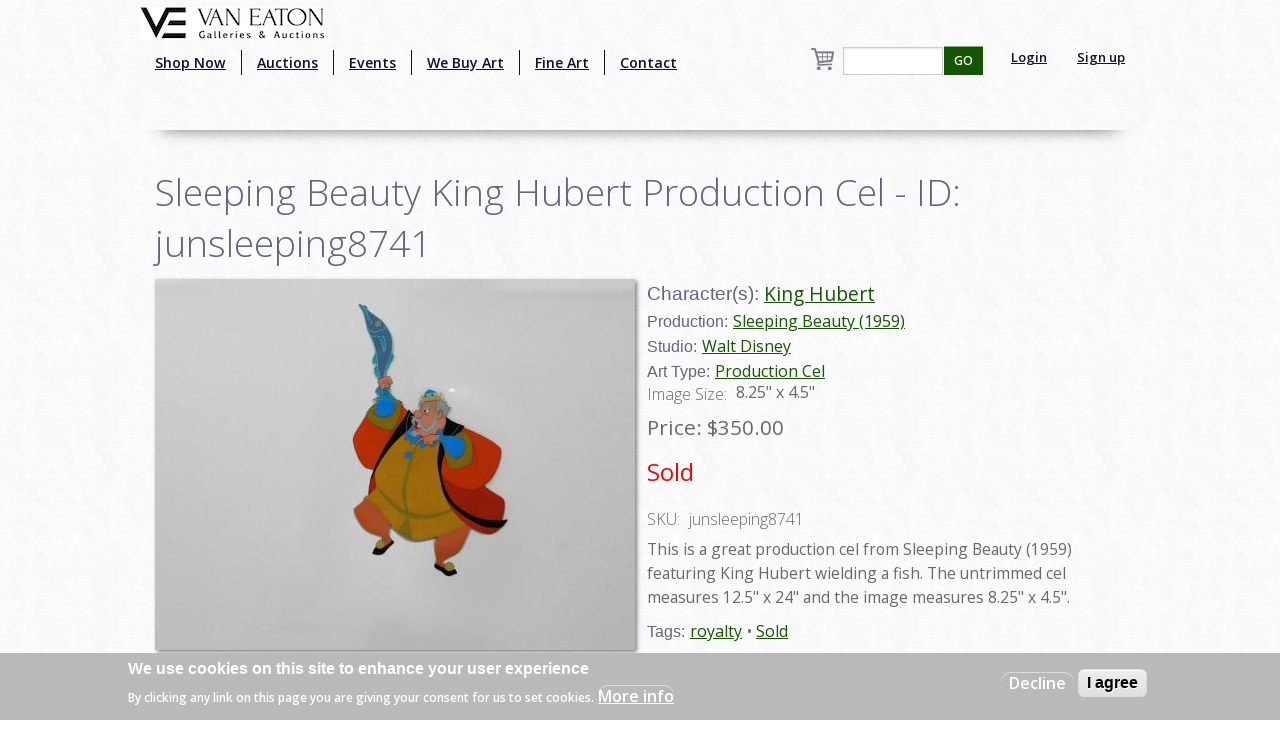

--- FILE ---
content_type: text/html; charset=utf-8
request_url: https://www.google.com/recaptcha/api2/aframe
body_size: -87
content:
<!DOCTYPE HTML><html><head><meta http-equiv="content-type" content="text/html; charset=UTF-8"></head><body><script nonce="MSFntPHlQuIvX8tfmX9Nfg">/** Anti-fraud and anti-abuse applications only. See google.com/recaptcha */ try{var clients={'sodar':'https://pagead2.googlesyndication.com/pagead/sodar?'};window.addEventListener("message",function(a){try{if(a.source===window.parent){var b=JSON.parse(a.data);var c=clients[b['id']];if(c){var d=document.createElement('img');d.src=c+b['params']+'&rc='+(localStorage.getItem("rc::a")?sessionStorage.getItem("rc::b"):"");window.document.body.appendChild(d);sessionStorage.setItem("rc::e",parseInt(sessionStorage.getItem("rc::e")||0)+1);localStorage.setItem("rc::h",'1766675921657');}}}catch(b){}});window.parent.postMessage("_grecaptcha_ready", "*");}catch(b){}</script></body></html>